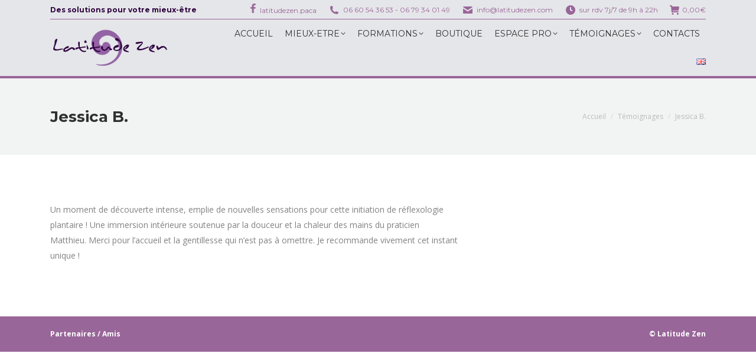

--- FILE ---
content_type: text/html; charset=utf-8
request_url: https://www.google.com/recaptcha/api2/anchor?ar=1&k=6LdYJI4aAAAAAKhcP7sk8ZV5lVIzEOpcAtSlHVAw&co=aHR0cHM6Ly93d3cubGF0aXR1ZGV6ZW4uY29tOjQ0Mw..&hl=en&v=PoyoqOPhxBO7pBk68S4YbpHZ&size=invisible&anchor-ms=20000&execute-ms=30000&cb=39w4bsf6x896
body_size: 48839
content:
<!DOCTYPE HTML><html dir="ltr" lang="en"><head><meta http-equiv="Content-Type" content="text/html; charset=UTF-8">
<meta http-equiv="X-UA-Compatible" content="IE=edge">
<title>reCAPTCHA</title>
<style type="text/css">
/* cyrillic-ext */
@font-face {
  font-family: 'Roboto';
  font-style: normal;
  font-weight: 400;
  font-stretch: 100%;
  src: url(//fonts.gstatic.com/s/roboto/v48/KFO7CnqEu92Fr1ME7kSn66aGLdTylUAMa3GUBHMdazTgWw.woff2) format('woff2');
  unicode-range: U+0460-052F, U+1C80-1C8A, U+20B4, U+2DE0-2DFF, U+A640-A69F, U+FE2E-FE2F;
}
/* cyrillic */
@font-face {
  font-family: 'Roboto';
  font-style: normal;
  font-weight: 400;
  font-stretch: 100%;
  src: url(//fonts.gstatic.com/s/roboto/v48/KFO7CnqEu92Fr1ME7kSn66aGLdTylUAMa3iUBHMdazTgWw.woff2) format('woff2');
  unicode-range: U+0301, U+0400-045F, U+0490-0491, U+04B0-04B1, U+2116;
}
/* greek-ext */
@font-face {
  font-family: 'Roboto';
  font-style: normal;
  font-weight: 400;
  font-stretch: 100%;
  src: url(//fonts.gstatic.com/s/roboto/v48/KFO7CnqEu92Fr1ME7kSn66aGLdTylUAMa3CUBHMdazTgWw.woff2) format('woff2');
  unicode-range: U+1F00-1FFF;
}
/* greek */
@font-face {
  font-family: 'Roboto';
  font-style: normal;
  font-weight: 400;
  font-stretch: 100%;
  src: url(//fonts.gstatic.com/s/roboto/v48/KFO7CnqEu92Fr1ME7kSn66aGLdTylUAMa3-UBHMdazTgWw.woff2) format('woff2');
  unicode-range: U+0370-0377, U+037A-037F, U+0384-038A, U+038C, U+038E-03A1, U+03A3-03FF;
}
/* math */
@font-face {
  font-family: 'Roboto';
  font-style: normal;
  font-weight: 400;
  font-stretch: 100%;
  src: url(//fonts.gstatic.com/s/roboto/v48/KFO7CnqEu92Fr1ME7kSn66aGLdTylUAMawCUBHMdazTgWw.woff2) format('woff2');
  unicode-range: U+0302-0303, U+0305, U+0307-0308, U+0310, U+0312, U+0315, U+031A, U+0326-0327, U+032C, U+032F-0330, U+0332-0333, U+0338, U+033A, U+0346, U+034D, U+0391-03A1, U+03A3-03A9, U+03B1-03C9, U+03D1, U+03D5-03D6, U+03F0-03F1, U+03F4-03F5, U+2016-2017, U+2034-2038, U+203C, U+2040, U+2043, U+2047, U+2050, U+2057, U+205F, U+2070-2071, U+2074-208E, U+2090-209C, U+20D0-20DC, U+20E1, U+20E5-20EF, U+2100-2112, U+2114-2115, U+2117-2121, U+2123-214F, U+2190, U+2192, U+2194-21AE, U+21B0-21E5, U+21F1-21F2, U+21F4-2211, U+2213-2214, U+2216-22FF, U+2308-230B, U+2310, U+2319, U+231C-2321, U+2336-237A, U+237C, U+2395, U+239B-23B7, U+23D0, U+23DC-23E1, U+2474-2475, U+25AF, U+25B3, U+25B7, U+25BD, U+25C1, U+25CA, U+25CC, U+25FB, U+266D-266F, U+27C0-27FF, U+2900-2AFF, U+2B0E-2B11, U+2B30-2B4C, U+2BFE, U+3030, U+FF5B, U+FF5D, U+1D400-1D7FF, U+1EE00-1EEFF;
}
/* symbols */
@font-face {
  font-family: 'Roboto';
  font-style: normal;
  font-weight: 400;
  font-stretch: 100%;
  src: url(//fonts.gstatic.com/s/roboto/v48/KFO7CnqEu92Fr1ME7kSn66aGLdTylUAMaxKUBHMdazTgWw.woff2) format('woff2');
  unicode-range: U+0001-000C, U+000E-001F, U+007F-009F, U+20DD-20E0, U+20E2-20E4, U+2150-218F, U+2190, U+2192, U+2194-2199, U+21AF, U+21E6-21F0, U+21F3, U+2218-2219, U+2299, U+22C4-22C6, U+2300-243F, U+2440-244A, U+2460-24FF, U+25A0-27BF, U+2800-28FF, U+2921-2922, U+2981, U+29BF, U+29EB, U+2B00-2BFF, U+4DC0-4DFF, U+FFF9-FFFB, U+10140-1018E, U+10190-1019C, U+101A0, U+101D0-101FD, U+102E0-102FB, U+10E60-10E7E, U+1D2C0-1D2D3, U+1D2E0-1D37F, U+1F000-1F0FF, U+1F100-1F1AD, U+1F1E6-1F1FF, U+1F30D-1F30F, U+1F315, U+1F31C, U+1F31E, U+1F320-1F32C, U+1F336, U+1F378, U+1F37D, U+1F382, U+1F393-1F39F, U+1F3A7-1F3A8, U+1F3AC-1F3AF, U+1F3C2, U+1F3C4-1F3C6, U+1F3CA-1F3CE, U+1F3D4-1F3E0, U+1F3ED, U+1F3F1-1F3F3, U+1F3F5-1F3F7, U+1F408, U+1F415, U+1F41F, U+1F426, U+1F43F, U+1F441-1F442, U+1F444, U+1F446-1F449, U+1F44C-1F44E, U+1F453, U+1F46A, U+1F47D, U+1F4A3, U+1F4B0, U+1F4B3, U+1F4B9, U+1F4BB, U+1F4BF, U+1F4C8-1F4CB, U+1F4D6, U+1F4DA, U+1F4DF, U+1F4E3-1F4E6, U+1F4EA-1F4ED, U+1F4F7, U+1F4F9-1F4FB, U+1F4FD-1F4FE, U+1F503, U+1F507-1F50B, U+1F50D, U+1F512-1F513, U+1F53E-1F54A, U+1F54F-1F5FA, U+1F610, U+1F650-1F67F, U+1F687, U+1F68D, U+1F691, U+1F694, U+1F698, U+1F6AD, U+1F6B2, U+1F6B9-1F6BA, U+1F6BC, U+1F6C6-1F6CF, U+1F6D3-1F6D7, U+1F6E0-1F6EA, U+1F6F0-1F6F3, U+1F6F7-1F6FC, U+1F700-1F7FF, U+1F800-1F80B, U+1F810-1F847, U+1F850-1F859, U+1F860-1F887, U+1F890-1F8AD, U+1F8B0-1F8BB, U+1F8C0-1F8C1, U+1F900-1F90B, U+1F93B, U+1F946, U+1F984, U+1F996, U+1F9E9, U+1FA00-1FA6F, U+1FA70-1FA7C, U+1FA80-1FA89, U+1FA8F-1FAC6, U+1FACE-1FADC, U+1FADF-1FAE9, U+1FAF0-1FAF8, U+1FB00-1FBFF;
}
/* vietnamese */
@font-face {
  font-family: 'Roboto';
  font-style: normal;
  font-weight: 400;
  font-stretch: 100%;
  src: url(//fonts.gstatic.com/s/roboto/v48/KFO7CnqEu92Fr1ME7kSn66aGLdTylUAMa3OUBHMdazTgWw.woff2) format('woff2');
  unicode-range: U+0102-0103, U+0110-0111, U+0128-0129, U+0168-0169, U+01A0-01A1, U+01AF-01B0, U+0300-0301, U+0303-0304, U+0308-0309, U+0323, U+0329, U+1EA0-1EF9, U+20AB;
}
/* latin-ext */
@font-face {
  font-family: 'Roboto';
  font-style: normal;
  font-weight: 400;
  font-stretch: 100%;
  src: url(//fonts.gstatic.com/s/roboto/v48/KFO7CnqEu92Fr1ME7kSn66aGLdTylUAMa3KUBHMdazTgWw.woff2) format('woff2');
  unicode-range: U+0100-02BA, U+02BD-02C5, U+02C7-02CC, U+02CE-02D7, U+02DD-02FF, U+0304, U+0308, U+0329, U+1D00-1DBF, U+1E00-1E9F, U+1EF2-1EFF, U+2020, U+20A0-20AB, U+20AD-20C0, U+2113, U+2C60-2C7F, U+A720-A7FF;
}
/* latin */
@font-face {
  font-family: 'Roboto';
  font-style: normal;
  font-weight: 400;
  font-stretch: 100%;
  src: url(//fonts.gstatic.com/s/roboto/v48/KFO7CnqEu92Fr1ME7kSn66aGLdTylUAMa3yUBHMdazQ.woff2) format('woff2');
  unicode-range: U+0000-00FF, U+0131, U+0152-0153, U+02BB-02BC, U+02C6, U+02DA, U+02DC, U+0304, U+0308, U+0329, U+2000-206F, U+20AC, U+2122, U+2191, U+2193, U+2212, U+2215, U+FEFF, U+FFFD;
}
/* cyrillic-ext */
@font-face {
  font-family: 'Roboto';
  font-style: normal;
  font-weight: 500;
  font-stretch: 100%;
  src: url(//fonts.gstatic.com/s/roboto/v48/KFO7CnqEu92Fr1ME7kSn66aGLdTylUAMa3GUBHMdazTgWw.woff2) format('woff2');
  unicode-range: U+0460-052F, U+1C80-1C8A, U+20B4, U+2DE0-2DFF, U+A640-A69F, U+FE2E-FE2F;
}
/* cyrillic */
@font-face {
  font-family: 'Roboto';
  font-style: normal;
  font-weight: 500;
  font-stretch: 100%;
  src: url(//fonts.gstatic.com/s/roboto/v48/KFO7CnqEu92Fr1ME7kSn66aGLdTylUAMa3iUBHMdazTgWw.woff2) format('woff2');
  unicode-range: U+0301, U+0400-045F, U+0490-0491, U+04B0-04B1, U+2116;
}
/* greek-ext */
@font-face {
  font-family: 'Roboto';
  font-style: normal;
  font-weight: 500;
  font-stretch: 100%;
  src: url(//fonts.gstatic.com/s/roboto/v48/KFO7CnqEu92Fr1ME7kSn66aGLdTylUAMa3CUBHMdazTgWw.woff2) format('woff2');
  unicode-range: U+1F00-1FFF;
}
/* greek */
@font-face {
  font-family: 'Roboto';
  font-style: normal;
  font-weight: 500;
  font-stretch: 100%;
  src: url(//fonts.gstatic.com/s/roboto/v48/KFO7CnqEu92Fr1ME7kSn66aGLdTylUAMa3-UBHMdazTgWw.woff2) format('woff2');
  unicode-range: U+0370-0377, U+037A-037F, U+0384-038A, U+038C, U+038E-03A1, U+03A3-03FF;
}
/* math */
@font-face {
  font-family: 'Roboto';
  font-style: normal;
  font-weight: 500;
  font-stretch: 100%;
  src: url(//fonts.gstatic.com/s/roboto/v48/KFO7CnqEu92Fr1ME7kSn66aGLdTylUAMawCUBHMdazTgWw.woff2) format('woff2');
  unicode-range: U+0302-0303, U+0305, U+0307-0308, U+0310, U+0312, U+0315, U+031A, U+0326-0327, U+032C, U+032F-0330, U+0332-0333, U+0338, U+033A, U+0346, U+034D, U+0391-03A1, U+03A3-03A9, U+03B1-03C9, U+03D1, U+03D5-03D6, U+03F0-03F1, U+03F4-03F5, U+2016-2017, U+2034-2038, U+203C, U+2040, U+2043, U+2047, U+2050, U+2057, U+205F, U+2070-2071, U+2074-208E, U+2090-209C, U+20D0-20DC, U+20E1, U+20E5-20EF, U+2100-2112, U+2114-2115, U+2117-2121, U+2123-214F, U+2190, U+2192, U+2194-21AE, U+21B0-21E5, U+21F1-21F2, U+21F4-2211, U+2213-2214, U+2216-22FF, U+2308-230B, U+2310, U+2319, U+231C-2321, U+2336-237A, U+237C, U+2395, U+239B-23B7, U+23D0, U+23DC-23E1, U+2474-2475, U+25AF, U+25B3, U+25B7, U+25BD, U+25C1, U+25CA, U+25CC, U+25FB, U+266D-266F, U+27C0-27FF, U+2900-2AFF, U+2B0E-2B11, U+2B30-2B4C, U+2BFE, U+3030, U+FF5B, U+FF5D, U+1D400-1D7FF, U+1EE00-1EEFF;
}
/* symbols */
@font-face {
  font-family: 'Roboto';
  font-style: normal;
  font-weight: 500;
  font-stretch: 100%;
  src: url(//fonts.gstatic.com/s/roboto/v48/KFO7CnqEu92Fr1ME7kSn66aGLdTylUAMaxKUBHMdazTgWw.woff2) format('woff2');
  unicode-range: U+0001-000C, U+000E-001F, U+007F-009F, U+20DD-20E0, U+20E2-20E4, U+2150-218F, U+2190, U+2192, U+2194-2199, U+21AF, U+21E6-21F0, U+21F3, U+2218-2219, U+2299, U+22C4-22C6, U+2300-243F, U+2440-244A, U+2460-24FF, U+25A0-27BF, U+2800-28FF, U+2921-2922, U+2981, U+29BF, U+29EB, U+2B00-2BFF, U+4DC0-4DFF, U+FFF9-FFFB, U+10140-1018E, U+10190-1019C, U+101A0, U+101D0-101FD, U+102E0-102FB, U+10E60-10E7E, U+1D2C0-1D2D3, U+1D2E0-1D37F, U+1F000-1F0FF, U+1F100-1F1AD, U+1F1E6-1F1FF, U+1F30D-1F30F, U+1F315, U+1F31C, U+1F31E, U+1F320-1F32C, U+1F336, U+1F378, U+1F37D, U+1F382, U+1F393-1F39F, U+1F3A7-1F3A8, U+1F3AC-1F3AF, U+1F3C2, U+1F3C4-1F3C6, U+1F3CA-1F3CE, U+1F3D4-1F3E0, U+1F3ED, U+1F3F1-1F3F3, U+1F3F5-1F3F7, U+1F408, U+1F415, U+1F41F, U+1F426, U+1F43F, U+1F441-1F442, U+1F444, U+1F446-1F449, U+1F44C-1F44E, U+1F453, U+1F46A, U+1F47D, U+1F4A3, U+1F4B0, U+1F4B3, U+1F4B9, U+1F4BB, U+1F4BF, U+1F4C8-1F4CB, U+1F4D6, U+1F4DA, U+1F4DF, U+1F4E3-1F4E6, U+1F4EA-1F4ED, U+1F4F7, U+1F4F9-1F4FB, U+1F4FD-1F4FE, U+1F503, U+1F507-1F50B, U+1F50D, U+1F512-1F513, U+1F53E-1F54A, U+1F54F-1F5FA, U+1F610, U+1F650-1F67F, U+1F687, U+1F68D, U+1F691, U+1F694, U+1F698, U+1F6AD, U+1F6B2, U+1F6B9-1F6BA, U+1F6BC, U+1F6C6-1F6CF, U+1F6D3-1F6D7, U+1F6E0-1F6EA, U+1F6F0-1F6F3, U+1F6F7-1F6FC, U+1F700-1F7FF, U+1F800-1F80B, U+1F810-1F847, U+1F850-1F859, U+1F860-1F887, U+1F890-1F8AD, U+1F8B0-1F8BB, U+1F8C0-1F8C1, U+1F900-1F90B, U+1F93B, U+1F946, U+1F984, U+1F996, U+1F9E9, U+1FA00-1FA6F, U+1FA70-1FA7C, U+1FA80-1FA89, U+1FA8F-1FAC6, U+1FACE-1FADC, U+1FADF-1FAE9, U+1FAF0-1FAF8, U+1FB00-1FBFF;
}
/* vietnamese */
@font-face {
  font-family: 'Roboto';
  font-style: normal;
  font-weight: 500;
  font-stretch: 100%;
  src: url(//fonts.gstatic.com/s/roboto/v48/KFO7CnqEu92Fr1ME7kSn66aGLdTylUAMa3OUBHMdazTgWw.woff2) format('woff2');
  unicode-range: U+0102-0103, U+0110-0111, U+0128-0129, U+0168-0169, U+01A0-01A1, U+01AF-01B0, U+0300-0301, U+0303-0304, U+0308-0309, U+0323, U+0329, U+1EA0-1EF9, U+20AB;
}
/* latin-ext */
@font-face {
  font-family: 'Roboto';
  font-style: normal;
  font-weight: 500;
  font-stretch: 100%;
  src: url(//fonts.gstatic.com/s/roboto/v48/KFO7CnqEu92Fr1ME7kSn66aGLdTylUAMa3KUBHMdazTgWw.woff2) format('woff2');
  unicode-range: U+0100-02BA, U+02BD-02C5, U+02C7-02CC, U+02CE-02D7, U+02DD-02FF, U+0304, U+0308, U+0329, U+1D00-1DBF, U+1E00-1E9F, U+1EF2-1EFF, U+2020, U+20A0-20AB, U+20AD-20C0, U+2113, U+2C60-2C7F, U+A720-A7FF;
}
/* latin */
@font-face {
  font-family: 'Roboto';
  font-style: normal;
  font-weight: 500;
  font-stretch: 100%;
  src: url(//fonts.gstatic.com/s/roboto/v48/KFO7CnqEu92Fr1ME7kSn66aGLdTylUAMa3yUBHMdazQ.woff2) format('woff2');
  unicode-range: U+0000-00FF, U+0131, U+0152-0153, U+02BB-02BC, U+02C6, U+02DA, U+02DC, U+0304, U+0308, U+0329, U+2000-206F, U+20AC, U+2122, U+2191, U+2193, U+2212, U+2215, U+FEFF, U+FFFD;
}
/* cyrillic-ext */
@font-face {
  font-family: 'Roboto';
  font-style: normal;
  font-weight: 900;
  font-stretch: 100%;
  src: url(//fonts.gstatic.com/s/roboto/v48/KFO7CnqEu92Fr1ME7kSn66aGLdTylUAMa3GUBHMdazTgWw.woff2) format('woff2');
  unicode-range: U+0460-052F, U+1C80-1C8A, U+20B4, U+2DE0-2DFF, U+A640-A69F, U+FE2E-FE2F;
}
/* cyrillic */
@font-face {
  font-family: 'Roboto';
  font-style: normal;
  font-weight: 900;
  font-stretch: 100%;
  src: url(//fonts.gstatic.com/s/roboto/v48/KFO7CnqEu92Fr1ME7kSn66aGLdTylUAMa3iUBHMdazTgWw.woff2) format('woff2');
  unicode-range: U+0301, U+0400-045F, U+0490-0491, U+04B0-04B1, U+2116;
}
/* greek-ext */
@font-face {
  font-family: 'Roboto';
  font-style: normal;
  font-weight: 900;
  font-stretch: 100%;
  src: url(//fonts.gstatic.com/s/roboto/v48/KFO7CnqEu92Fr1ME7kSn66aGLdTylUAMa3CUBHMdazTgWw.woff2) format('woff2');
  unicode-range: U+1F00-1FFF;
}
/* greek */
@font-face {
  font-family: 'Roboto';
  font-style: normal;
  font-weight: 900;
  font-stretch: 100%;
  src: url(//fonts.gstatic.com/s/roboto/v48/KFO7CnqEu92Fr1ME7kSn66aGLdTylUAMa3-UBHMdazTgWw.woff2) format('woff2');
  unicode-range: U+0370-0377, U+037A-037F, U+0384-038A, U+038C, U+038E-03A1, U+03A3-03FF;
}
/* math */
@font-face {
  font-family: 'Roboto';
  font-style: normal;
  font-weight: 900;
  font-stretch: 100%;
  src: url(//fonts.gstatic.com/s/roboto/v48/KFO7CnqEu92Fr1ME7kSn66aGLdTylUAMawCUBHMdazTgWw.woff2) format('woff2');
  unicode-range: U+0302-0303, U+0305, U+0307-0308, U+0310, U+0312, U+0315, U+031A, U+0326-0327, U+032C, U+032F-0330, U+0332-0333, U+0338, U+033A, U+0346, U+034D, U+0391-03A1, U+03A3-03A9, U+03B1-03C9, U+03D1, U+03D5-03D6, U+03F0-03F1, U+03F4-03F5, U+2016-2017, U+2034-2038, U+203C, U+2040, U+2043, U+2047, U+2050, U+2057, U+205F, U+2070-2071, U+2074-208E, U+2090-209C, U+20D0-20DC, U+20E1, U+20E5-20EF, U+2100-2112, U+2114-2115, U+2117-2121, U+2123-214F, U+2190, U+2192, U+2194-21AE, U+21B0-21E5, U+21F1-21F2, U+21F4-2211, U+2213-2214, U+2216-22FF, U+2308-230B, U+2310, U+2319, U+231C-2321, U+2336-237A, U+237C, U+2395, U+239B-23B7, U+23D0, U+23DC-23E1, U+2474-2475, U+25AF, U+25B3, U+25B7, U+25BD, U+25C1, U+25CA, U+25CC, U+25FB, U+266D-266F, U+27C0-27FF, U+2900-2AFF, U+2B0E-2B11, U+2B30-2B4C, U+2BFE, U+3030, U+FF5B, U+FF5D, U+1D400-1D7FF, U+1EE00-1EEFF;
}
/* symbols */
@font-face {
  font-family: 'Roboto';
  font-style: normal;
  font-weight: 900;
  font-stretch: 100%;
  src: url(//fonts.gstatic.com/s/roboto/v48/KFO7CnqEu92Fr1ME7kSn66aGLdTylUAMaxKUBHMdazTgWw.woff2) format('woff2');
  unicode-range: U+0001-000C, U+000E-001F, U+007F-009F, U+20DD-20E0, U+20E2-20E4, U+2150-218F, U+2190, U+2192, U+2194-2199, U+21AF, U+21E6-21F0, U+21F3, U+2218-2219, U+2299, U+22C4-22C6, U+2300-243F, U+2440-244A, U+2460-24FF, U+25A0-27BF, U+2800-28FF, U+2921-2922, U+2981, U+29BF, U+29EB, U+2B00-2BFF, U+4DC0-4DFF, U+FFF9-FFFB, U+10140-1018E, U+10190-1019C, U+101A0, U+101D0-101FD, U+102E0-102FB, U+10E60-10E7E, U+1D2C0-1D2D3, U+1D2E0-1D37F, U+1F000-1F0FF, U+1F100-1F1AD, U+1F1E6-1F1FF, U+1F30D-1F30F, U+1F315, U+1F31C, U+1F31E, U+1F320-1F32C, U+1F336, U+1F378, U+1F37D, U+1F382, U+1F393-1F39F, U+1F3A7-1F3A8, U+1F3AC-1F3AF, U+1F3C2, U+1F3C4-1F3C6, U+1F3CA-1F3CE, U+1F3D4-1F3E0, U+1F3ED, U+1F3F1-1F3F3, U+1F3F5-1F3F7, U+1F408, U+1F415, U+1F41F, U+1F426, U+1F43F, U+1F441-1F442, U+1F444, U+1F446-1F449, U+1F44C-1F44E, U+1F453, U+1F46A, U+1F47D, U+1F4A3, U+1F4B0, U+1F4B3, U+1F4B9, U+1F4BB, U+1F4BF, U+1F4C8-1F4CB, U+1F4D6, U+1F4DA, U+1F4DF, U+1F4E3-1F4E6, U+1F4EA-1F4ED, U+1F4F7, U+1F4F9-1F4FB, U+1F4FD-1F4FE, U+1F503, U+1F507-1F50B, U+1F50D, U+1F512-1F513, U+1F53E-1F54A, U+1F54F-1F5FA, U+1F610, U+1F650-1F67F, U+1F687, U+1F68D, U+1F691, U+1F694, U+1F698, U+1F6AD, U+1F6B2, U+1F6B9-1F6BA, U+1F6BC, U+1F6C6-1F6CF, U+1F6D3-1F6D7, U+1F6E0-1F6EA, U+1F6F0-1F6F3, U+1F6F7-1F6FC, U+1F700-1F7FF, U+1F800-1F80B, U+1F810-1F847, U+1F850-1F859, U+1F860-1F887, U+1F890-1F8AD, U+1F8B0-1F8BB, U+1F8C0-1F8C1, U+1F900-1F90B, U+1F93B, U+1F946, U+1F984, U+1F996, U+1F9E9, U+1FA00-1FA6F, U+1FA70-1FA7C, U+1FA80-1FA89, U+1FA8F-1FAC6, U+1FACE-1FADC, U+1FADF-1FAE9, U+1FAF0-1FAF8, U+1FB00-1FBFF;
}
/* vietnamese */
@font-face {
  font-family: 'Roboto';
  font-style: normal;
  font-weight: 900;
  font-stretch: 100%;
  src: url(//fonts.gstatic.com/s/roboto/v48/KFO7CnqEu92Fr1ME7kSn66aGLdTylUAMa3OUBHMdazTgWw.woff2) format('woff2');
  unicode-range: U+0102-0103, U+0110-0111, U+0128-0129, U+0168-0169, U+01A0-01A1, U+01AF-01B0, U+0300-0301, U+0303-0304, U+0308-0309, U+0323, U+0329, U+1EA0-1EF9, U+20AB;
}
/* latin-ext */
@font-face {
  font-family: 'Roboto';
  font-style: normal;
  font-weight: 900;
  font-stretch: 100%;
  src: url(//fonts.gstatic.com/s/roboto/v48/KFO7CnqEu92Fr1ME7kSn66aGLdTylUAMa3KUBHMdazTgWw.woff2) format('woff2');
  unicode-range: U+0100-02BA, U+02BD-02C5, U+02C7-02CC, U+02CE-02D7, U+02DD-02FF, U+0304, U+0308, U+0329, U+1D00-1DBF, U+1E00-1E9F, U+1EF2-1EFF, U+2020, U+20A0-20AB, U+20AD-20C0, U+2113, U+2C60-2C7F, U+A720-A7FF;
}
/* latin */
@font-face {
  font-family: 'Roboto';
  font-style: normal;
  font-weight: 900;
  font-stretch: 100%;
  src: url(//fonts.gstatic.com/s/roboto/v48/KFO7CnqEu92Fr1ME7kSn66aGLdTylUAMa3yUBHMdazQ.woff2) format('woff2');
  unicode-range: U+0000-00FF, U+0131, U+0152-0153, U+02BB-02BC, U+02C6, U+02DA, U+02DC, U+0304, U+0308, U+0329, U+2000-206F, U+20AC, U+2122, U+2191, U+2193, U+2212, U+2215, U+FEFF, U+FFFD;
}

</style>
<link rel="stylesheet" type="text/css" href="https://www.gstatic.com/recaptcha/releases/PoyoqOPhxBO7pBk68S4YbpHZ/styles__ltr.css">
<script nonce="rPgt7hVU9JllLsWjezA7Cg" type="text/javascript">window['__recaptcha_api'] = 'https://www.google.com/recaptcha/api2/';</script>
<script type="text/javascript" src="https://www.gstatic.com/recaptcha/releases/PoyoqOPhxBO7pBk68S4YbpHZ/recaptcha__en.js" nonce="rPgt7hVU9JllLsWjezA7Cg">
      
    </script></head>
<body><div id="rc-anchor-alert" class="rc-anchor-alert"></div>
<input type="hidden" id="recaptcha-token" value="[base64]">
<script type="text/javascript" nonce="rPgt7hVU9JllLsWjezA7Cg">
      recaptcha.anchor.Main.init("[\x22ainput\x22,[\x22bgdata\x22,\x22\x22,\[base64]/[base64]/[base64]/KE4oMTI0LHYsdi5HKSxMWihsLHYpKTpOKDEyNCx2LGwpLFYpLHYpLFQpKSxGKDE3MSx2KX0scjc9ZnVuY3Rpb24obCl7cmV0dXJuIGx9LEM9ZnVuY3Rpb24obCxWLHYpe04odixsLFYpLFZbYWtdPTI3OTZ9LG49ZnVuY3Rpb24obCxWKXtWLlg9KChWLlg/[base64]/[base64]/[base64]/[base64]/[base64]/[base64]/[base64]/[base64]/[base64]/[base64]/[base64]\\u003d\x22,\[base64]\\u003d\x22,\[base64]/[base64]/DoMK2w5DCqcKwXWLCtcK9b8KtwpEXwrrCkcKEXwXCqEFSesKXwo3CmhzCt21jdXLDncOoW3HCnWrClcOnOjkiGGnDuwLCmcKcfQjDuV/Dk8OuWMOgw6QKw7jDvcOSwpFww7vDvxFNwp3CrAzCpBbDg8OKw48mWDTCucK/w5vCnxvDo8KhFcOTwrMWPMOIJUXCosKEwpnDmFzDk0lkwoFvGl0iZnInwpsUwoXCmX1aFsK5w4p0TcK8w7HChsORwpDDrQxBwow0w6MDw5tyRAHDiTUeLsKWwozDiDXDsQVtP2PCvcO3K8Oqw5vDjVPCrmlCw7w5wr/[base64]/DrMK2woQOw4gye2Mawq4pAHVKdMK1woHDlBXCqsOoDMOPwpJnwqTDoSZawrvDtcKkwoJIEMOWXcKjwoJXw5DDgcKmLcK8Ii86w5Anwq/CicO1MMO9wqPCmcKuwq/ClRYIH8Kyw5gSZDR3wq/[base64]/CknrCtMKje1ZmQsO1d8KWw4RzKcKnwqAdc1IGw7sVwpcrw7nCgyzDo8KaEGQ/w5U7w4Q4wrApw5FtacKBY8KYZ8OnwpUuw44xwpzDgWIwwp9tw5/CqwnCuhQ9SRs9w41cC8KLwoPCpMO/worDjsKSw5MVwrpzw7Ryw4cRw53CjUfCr8KsBMKbS1RZUsKAwoZRccO6JwNrZsOkSy7Coykgwr97X8KlBErCmB/CrsOkL8OBw4vDnkDDmBfCgx1nPMObw5nCg2xdG3fCrcKZAMKTw5cYw50uw5TCtMK2PEJIE218HMKJWMOve8K1eMOneQtNJxNPwoEjE8KKecK5dcKvw4/DscO3w4YpwpPCiCAKw7Aew6PCv8KvSsKnS0kWwpfCuDsRXWVYVgMIw7N2XMK4w6TDsQHDtm/CpF8kJ8OuJMKMw5nDlMK4AwjDp8KscFDDr8OzHMOiIC4BCcKKwpPDisOpw6HCrk7DmsO/KMKkw5fDmsKcZ8KsNcKIw4VUEjNBw6PCsmfCicO9EmDDo1zCqUgfw4TDtwtuLsKdw43CtmbCuiM7w4AMwo3CsErCuy/DtlbDsMKjD8Ozw4kSc8ODN1vDnMO3wp/CrUsJOsOXwovDpHTCi0pOI8K8f3TDmcKySw7CsG/DhcKbCcKgwox3HT/CnwzCpxJnwpbDkkfDvMOgwrMSMxN2WCRoKRoNbsK5w4wrfTXDucOpw5PClcOLw47DsTjCv8K/w43CscKDw7c/PVLDoVcWw67Dp8OVCMO5w7nDrDrCo2Abw50UwpNpb8OGw5PCnMOkTSZhPBnDojVRw6nDo8Kmw7xfX3nDjEghw51xdsOmwprCnmk7w6tqaMOhwpMYwroTVi1/wr4SI0Y4DDXCucO4w5MywpHCvgtnGsKGV8Kfw71lKwHDhx47w71vOcOZwrZxMFDDisO5wrUjVTQfwoPCknJsVCE3wrZ8DcK8CsO5aXRXV8K7Fy3DgnDDvyIAGxJ1SMOUw6bCuxE1wrkEHWESwo9BP2nCggPCscOeSnR+UMOiKMOtwqEQwoXCl8KgXm5Pw7/CrnlYwrgpJ8OwXRQTSAYITsKGw73Dt8OBwoLCrMOiw4Fzwop8YT/[base64]/CiUNkacOUAMOKIcKew70VwoUjTcOOw4rCmsOrZUnDq8KCw57CtcKYw7d1wrwPb38twqfDuFoPHsKre8K6eMOLw4sicR/CnWdUEUNdwo7CtsKcw5lDdcK8cgZXJC0ab8O3QyAKFMOOUcO4EnE0UcKVw7fChsOMwqrCssKnTkfDj8KLwpTCvTA1w4l1wq3DoiDDp0zDoMOpw43Ci3gPcX15wq14GBzDmE/ClEhaB1k2G8OwY8O4woHCgjxlAgHDgsO3w7bDmCjCp8Kpw47CgUdhw65iJ8O7MC4NXMOCYMKhw6fDuFHCkGoLEWrCocKoEkZzd1s/w4fDqMOpTcKSwpUDwpwuHEAkZ8KWRsOzw6rDpsKGbsKuwrEaw7bDsQ3DpsOww47DuVANw5o2w63Dq8O2CU4OP8OgesKhf8OzwrpUw5F2BQnDkE8geMKxwqcUwrbDkQfCnw/DuQTCtMO1wonCsMOwOgoRdcKQw4zDssKtwozCvMOQJD/DjX3Du8Ksc8Ktw7wiwrnCgcOYw51Ww5AMJAMJw6vDj8OWBcKXwp4awqbCimnDly3Ck8OOw5TDi8OjVcKdw600wpfCucOcwq5pwrnDgBPDpDDDgnMNwqbCpkDCriROCsKsZsOZw51Rw7fDpsOgE8KZDAQufMOxw4rCq8ODw4DDlcK3w6jCqcOUPsKuRTfConTDq8OKw6/CicOrw4XDl8OUHcOgwp4wenkyI07DlMKkasOsw6taw4Aow53DmcK4w7ccwoLDvcK7DMKZwoNzw4lgE8O+a0PCllPCvSJswrHCmMOkNxvCsQwOHlLDhsKSaMOvw4pcw7XCucKoBxNRI8KYHUprTsOhVWfCoS1uw4/CnWZswofCtCjCsj4QwqkAwrLCpcOZwo7ClBYFX8OXU8KzaDxFcBDDrDvCusKlwrrDqhNmwovDqMOsDcKYaMOHWsKFw6vCgmHDicOnw7Buw4dLwrbCsyfDvj43CcOow4/CscKRwpAoZMO7wpbCjsOkLx7DrTDDnRnDt1shd2XDhcOow4tzAXrDp3dXMlIKwqdpw6nCi0t2YcOBw4lgUsKQTRQOwqQORMKUw6EAwpYSHHtAasOQwrREdmLDqcK5W8Kcw4l+IMOFw5RTazXDlQDClz/[base64]/[base64]/Ci8K5dcOzDxDDpQPDkUrChm7DjcK+wpXDssOwwpTCimZHFRYHRsK6w6LCkgN1wqFubVTDshHDhMKhwrXDij3CiGnCjcKswqLDl8OawojClj5/CsK7FcKcMmvDjyPCs3zClcOVRjDCqzliwopow7TCoMKaIVVfwoQ/w53CmGXCm2zDuw/DrsO2XgHCtkI+I1xzw6lmw5rCiMOpeQhHw7w/dXgGYRczLyDDhMK0w6nCqgzDk0ViCz1/wojDlm3DoSLCgcKUCUHDgcKmYxXCuMKjNTU1BDZ4WUljJlPDpDNQwqgfwqwPT8OhUcKDwrrDnBhRKMO3RH3CucKdwo3ClsOswofDkcOxwo3DiAHDqcKUF8Kewq95wp/CgGjCiljDpElew7VgZ8OAOnLDrMKuw4pLcMOhNk7Cuks6w5nDqcOmY8O/woJiJsOswqBBWMOBw7QyJ8KsEcOFZgJDwo3DjiDDgsKKAMKywrTCrsOQwphww4/Cm1PChsKqw6DCn17DtMKGwotrw5jDpDt1w4BkLFTDucKewqPCqQs0X8OlTMKLIR9cA0rDlMOLwrnCssOvwqpFwq/ChsKJRmNrwrrCmVTDn8KGwo4hTMKCwoHDtMOYLQjDtcOZUFzChmYhwr/DoH4dw6dhw4kqw5p9wpfDh8OXIcOuwrUJak0ldMOUwp98wpM/JjNfLlHDhw3CrjJ/w5/DgCI0Bnw8w7Fsw5bDs8OHBsKRw5TCosKqBcO1asOjwpEEwq/CmU1bw58BwrVxFsKVw4/[base64]/Dk07Dux8vw4HCrH5IeBDCv8OdaD4xw7F4ZS7CvMKkwpHCuW/Ci8KzwqhmwqLCtsK4E8KHw6Ehw4zDucOodMK0D8Kkw5vCmDXCtcOgJ8KCw7lWw5A8Z8O3w5wew6Qyw6PDmgbDkUrDq0JCe8KhasKmI8KUw64tQmkuCcOubyTCmwtMKcKjwrNPEjwIw6/[base64]/[base64]/[base64]/WhpDfMOmIkVbw41JwqUgw4bDr8OxwpE9EH9BwrR/LsOqwpDCnXhCZStUwq43GXDDssK2wo5dwrYvwoDDpsKWw5sewpAHwrjDrcKZwrvCkkjDocKDVD9yJnNAwooawph5W8OBw4rDvUMkEiTDgcOPwpZ8wrNqSsKNw6F3ZU/DgF5pwqVwwqPCsjLCgjwsw4LDolfCvD/[base64]/[base64]/Dn3g6w7vCiiJow7PDoiwIbSY2F2LCpMKgKQxffMKgZw0cwqVuN2gFbEtjP0Y6w7XDtsK6woHDtn7DhFlIwqA5wovCgF/[base64]/CpMOmFR5uD8Olw6LCpQs8w65JJmFgVU3Cs3vCs8Kmw43Di8OhHgvDqcKHw4zDmcKEEw5cM2XDrsOMc3vDqB8Nwp95w7R5NU/DpcOMw65DBClJCcK6w7htE8KpwoBZAnddKXTDh1UMaMOywo9fwojDu1zCpcOewpk5V8KmZGNGLEkAwpjDosOTfcKdw47DhWZ4eG/DhU8zwohKw4/[base64]/[base64]/CksKBwo7ChcOWw4gLwpNfw5/[base64]/MsKlwqvDp1Vhw67ClH0oEkPDhcOBX1t4cj9TwpNfw7d4JMKGaMO8UxYBPSzDhsKGUDsGwqMpw6lGPMOPDV0XwrPDoTITw5bCo3QHwrrClMKpNz1+dDQ+fgxGwprDlMOmwqgYwo/Dl1DDo8O4OcKZCG7DkcKbJ8OOwrfCg1nCjcOzUcOyYmzCp3rDjMOaKQvCsCLDpMOHc8KxAW0DWAdXKH/[base64]/wrc2MkrCsAjChMKUw5t8SMKCKkbDoMOnw4LCvALCrsOjw5bCu8OTaMO+LXrCqcKgw7nDnTEsT17DlDLDqD7DjcK4UX1ZTsKXMMO9Zmg6IAI3w6hnPwzCmUx7GjlhecOQUQfCjsOawoXDugtEK8OLaXnCqBbCgcOsfkJxw4NJHUnDqGMNw4/CjxDDgcK1Bi7CrsOiwpklQcOBXcOkeW3CjiRXwq/[base64]/[base64]/QiLCpwXCgjXCiMOWYFnDoMKvbcObw4cYSAQeQjfDjcO9Sj7DuE0aCBVaeA/[base64]/wrjCjT8qw6AualR7RsOLw7/[base64]/JCPDvMOoE8Omw4LDoRfDkMKXdMKxKGZ7RxQbJsOewrDCrHbCtsOeEsOVw6rCuzDDhcO/wqg9woMJw7kMNMKVdjHDqsKuw57CiMOnw6wAw5U3IBHCh30eAMOvw4nCtW7DoMOBb8K4T8Krw5N0w4XDoAHClnRQVcOsb8ODCUVXEMKqUsOzwpIBacKNWHzDl8Ktw6bDksKrQW/DiHQIacKhJUrDkcOLw4INw7dlExYHW8K8OsK0w7zDu8O/[base64]/Ct8KOdsOpP8Kxw7LDgMO1c8OESSk2bhTDiiYHw7EawojCnkvDpijDqsOfwoXDinDDqcO0dFjDsk4cw7MqC8O2f2rDqWPCt3lvFcO+LBrCrg5Iw6jCrQcIw73CpAvDo3tywp9DXgMjwpM8wo16YADDnX1rWcKNw5cHwp/Cu8KoDsOWPMKIw6LDssOjRz9Kw6PCkMKaw51Sw5rCjljCvcO0w5tqwq5EwpXDjsOjw7IeZh/[base64]/[base64]/CvzLCuyrDihjCssKWwoXCkcKcD8KDw6YSNsOgf8OhCcOkIsKyw6UVw6Evw5PDisKyw4BiFcK1w5bDuBBGWsKhw6hMwrIvw6NFw7NTTsKQDsOIB8OqNDMJdQdaeT3DrCbDmsKfTMOhwrVScQ4wOMOHwpjDlRjDvHRgKsKmw5/CncO8wpzDncKOMMO+w7nDsSLCpsOIwo/[base64]/Cvm1TG2rDksKcJWB0R8OBeMKgw5DChG3DqMOkw68EwpzCsUrCvsKLUUbDkMKdQcK/UnPCnHfDsXdNwp53w6wCwpvCtHbDssKrAnLCmcOqHmjDuinDlksJw57DmBgfwoEvw4rDgUIzwoAyZMKtAsKPwofDlTMRw7PCmMODR8O5wppDw54TwqnCnw87FWjCv0jCkMKjw73Cjl/DsVk2diI+LMK1wot8wqbDjcKPwpnDh0nCjQsCwroJWcKDwqrDmMKUw4HCris3wpxCasKxwqjCmMOvV389wpgJKsO3JMKow7g+eADChmgrw5nCr8KYY1kHXHvCs8KrGsOiwobDlMK/MsOFw4YwFcOlejjCqF3Ds8KVE8OZw53CgsKdwqJDahwgw4V4SDbDq8OVw616IjTDgUnCscKtwodcWzU1w6XCnhwMwq0VCwvDmMOgw6vCnF1Pw5hFwr3CpDXCtyFGw7/DmR/DrcKcw7A0S8KrwrnDlDrDk3rDo8KRw6MhTR1Awo4LwoENKMO2BMOWwqPClwfCikXCqsKCTnl9dMKpwonCncO5wr3DlcKWJCgCQQHDkS/DncKzWWo7fMKsSsOcw5zDn8KNEcKSw7AteMKKw75cSsOzwqTClRdHwozCrMKYR8OXw4cewrZpw5nCt8OHZsKDwqx/[base64]/DgxzCrcOvwoxnwrAiGULDl145dXXCqF/CgsOKPcOtJcK/wpzCh8O6w4dGIsOpw4EPZWLCu8KifCDDv2MEEh3ClMKaw5jCt8Obwp9gw4TCtsKUw7haw65uw64Cw6HDqiJQw4YtwpEUw4MeYMK3KMKqVMK8w5obE8KlwodXesOZw5xJwqZnwpkyw7rCucOeG8O/[base64]/[base64]/wrDCq8OlwrJMHF8oIVc2dQYyC8K/w7I8Vx/[base64]/YMOawo/CqFhowpgxwrHCpQFtw5bCqGAofQTDgsO2wrwje8O+w4HCi8OmwphLNknDjl4OAVQNHMOaATFBeR7CiMKcUy1sPUoNw7DDvsOqwovCuMK4WF82fcOTw5YKw4UQw5vChMO/IQbCv0Jyd8ONAyfCq8KpfQHDmsOteMK7w6BSwoTDqEnDnUnDhR/[base64]/Dp8OXGmJpw7pUwpDDncKicmTCjsOzKg0mYMK5Iy/[base64]/ajXDt3LCjFILw6MzbGPDkcOZwrDDvCrDj8OuIsOIw5UPLDpbMhvDtS18wrTCucOkK2XCo8KHDDIlH8Ogw4fCt8K6w7XCl03CtsO6CAzCtsKyw6lMw7zCjxLCnMOzNsOpw5IwHGEFwoDCoz1gVjXDrio6ShQww6Ecw6vDhsObwrUBChsfKDZgwrLDgF/CokZvNMK3IDnDgMORSALDvQXDhMKGQF5XUMKfw5DDrm8dw5bCmsO5WMOLw7PCtcONw7FowqHDqsOobD/CvUh+wq/DqsOiw7cnbifDisObeMK8w4UYFMKOw5TCpsOVw47ChcOoNMOlwpjDqsKvbCAZaiptH2EUwoc4SDlnJiJ3HsKNbsOwak3CkMKcDDQkw6XCghXDo8KwB8OYUsOCwoHCmjh3FioXw41OHcKow6suO8Oew7PDsUbCkTo6w7vCiW19w541DWNzwpXCncOYMTvDvsK/G8K+ZcO1dcKfw6vCqXXCicKNAcOAdxjDiSLDmMOHw6vCqgtLXsO9wqxOEUllfkvCj04+TMKXw7hUwrEAZlLCpmDCu3YrwrgWw43CncOmw5/DucOoC38BwqoZUMKiSG4UFVrCgH9pSghLwqoKZklsS05+QHVIAzkhw7QfOHrCo8O6ccOHwoPDqhLDnsOeHsKiXnR6w5TDscKZXgchw6Q2OcKDw5nDnD3DuMKHKALChcKOwqPDnMOhw5BjwpHCisKfDmgNwpjDiHPCoA/Dv0EpaWcGYiZpwq/Dm8Ozw7syw6bCrMOkZnfDgMOMGy/Ctg3DgDDDt31Uw4EMwrHDri5OwpnCq1p4ZFLDpgRLYGnDpUJ8w4rCk8KUI8OfwrvDr8KgIcKzOsOTw6d4w4tgwonChCHCnCYfwpHCsFdEwrfCkzfDgsOxGsO+ZHR2JsOnLDE/[base64]/CkA/CvGcxHMOKw4sQXznCvMKJZ8KuAsKIW8KWNMO8w4LDp0TDslTDm1FqRMKxYsOrasOfw5tbeBF9w5ACOiwdHMKiZGhODMOTL1Bdw5XCgg8CDBZObsOnwpsGeGPCocO0E8ORwrfDswobasOIwos2csO1Zy5awoETXTXDmMOzasOlwqvCkQrDoRYDw5Zyf8KEwo/[base64]/wqhGw5ZwGyjCuCksOcKqYiwZbSLDs8KNwrPCl0XClMOwwqBpOMO3f8O/wpRIwq7CmMKEcsKYwroQw6Yww61teFLDoSd7wrAPw6gywrPDvMO5LMOnwr3Dgzcgw50kZsO6XnfCtRAZw6l3exl2w7HCgmV+ZsKgUMO1dcKTNcKoSx3DtyDDuMKdFcKgC1bCtFjCgsOvSsOSw7hWRsKJUsKLw7rDpMO/wpQiO8OOwqXCvTDCnMOnwoLDpsOmJkJtPRnDnW/[base64]/w7VxPXFWwqVgBsKzw4R+w5jDl3Riwr1xR8KqWSRHwprCk8OzccOVwqwkBSgnGcKtHVDCgh9cwrjDhsKgLlHCuDrDpMOdKsK7C8O6asOHw5vCiBQhw7hDwp/Dsy3CrMO5C8K1wovDucOMwoE7w4RXwpkmNAbClMKMF8K4CcODfHbDr0nDhsKqwpLDkxg8w4psw5nCucK9wq5Wwq/DoMKxVMKoW8O9AsKFSGjDgXZRwrPDmX9lVizCvsOIWFhTJsKdA8Ksw61PUHXDlsKfJsOadmvDuVTCkcKPw7bDpWFZwpcewpx4w7XDiirCpsKxPAkowoomwr/Ds8K2wrnCj8OqwppGwrPDgsKvw6bDocKNwp3DhDHCiFJOCHITwqbDm8OJw50bQFY8RQXDjgkdIMK9w7s2w4XDtMKqw4LDi8OZw4A3w6cPV8O7wqVcw69LIsONwqzDnCTCp8Oiw5bCtcOyT8KgWsOpwrl/[base64]/DrSnCqRrChsO4w6HDrcKUZ0MTBVJsFw3Cm8OCw5nCpcKywqbDk8O3U8KuCxlGB0sYwrkLXMOLDjPDrcKZwocJw6fCvGYcwpPCj8K8wojDmg/Dm8K4w53CsMOdw6FFwqMma8Ocwq7DusOmJsOLFMKsw6nCncO5PUvCpTHDt0HCk8OIw6RkB0VFIcOYwqM0cMKHwrPDg8OOZBnDk8OuecKTwozCt8KedsKANhsBWQrCisOlR8KpS0ZNw7fCuRFEYcObOFZtwo3DnsO6c1PCucKvw6xbMcK/[base64]/CvcO9wpR7B8KLwqLDv8OJTcOgbcK/w5TCv8K9wrLDlBFww5HChMKWbMKRcsKEW8KLDE/Cl2HDrMOvG8OpMCcfwq5rwrbCh2bDnnYNJMK5EmzCowoCwr4MAxvDoQnCtQjClDrDqsKbw6zDoMOnwpHDuyHDknHClMOWwqldY8K5w54zw4zCq2Zjwrl5KR3Dv1zDjMKpwqYwDGXCpTTDmsKAVFXDv1JBNl0+wqkJLsKbw6/CisOqYsKiOQBBfShkwp9ow5LDosO/KHRBccKSw5k1w4FfYGsnIjfDqcOOUiMhKVrCm8OtwprChkrCpsO9JA1EH1PDvcOQAyPCksOZw6XDkwDDvg4uSMKpw4ZtwpbDpTsuwqPDh1dMEsOkw5law55ow6tbOcKYasKcKsO1ZMKmwoYAwrwLw60GWMOdGMOBCcODw6LClMKvwrvDnDtPw6/Dkmc2J8OAcsKfIcKua8OwFxpoX8Onw6DDpMOPwrfCr8K/TXRkcsKvGV9+wrvDtMKJwpPCmcOmKcKPEA1wdxQPUWNHW8OuUMKKw5bCusOTwrdXw5PCtsOgwoRWbcOMdMO0fsOIwogiw6rCosOfwpHDj8OIwr4FGG3CqlnClcOZCn7Cs8K4w4/DgRLDiXLCscKcwpNRIcO5fcO/[base64]/CrmzDoX50AQbDpzQkRjzCq8OjS8OlwpkNw7M5wqJdVz0CCE3CisONwrHDoVQAw6PCsAXCgwzDoMKiw5cdNmExRcKXw67Dt8K0b8OPw7hPwrUAw6ReH8Kuwq4/w5Yawpl0XsOIFy54X8KtwplrwqDDrMOawrMvw5XClQXDrBjCocOoA2VqOcOMR8KPEW86w7tswod5w6oUwoMGwqrCpQ/Cm8OmbMKdwo1Iw4vCkcKia8Kuw4bDlQJSQg7Dix/DmMKFR8KIPMOeJBkTw5U5w7DDs0UewoPCpnlXbsODcU7CkcOdNsOMSyJVMMOgw74Iw6MfwqHDg1jDvQ97w7wRUlzCnMOEw7HDtcKgwqQ0cwImw69zwrXCosOAwpMHwr0fw5PCp14YwrNcw6kHwopiw7R2wr/Cn8KwHDXCplFVwqFUeAMzwqXCp8OOG8KwAGPDtMOSScKcwqbDgcOHIcKuw4zCkcOgwqp/w44VIsK4w48JwrNFMnBZS15hHsK1TB/[base64]/CnMKgw6gFVw4TDywMwoZMw4bDusOmY8KSPR7CksKKwpLDr8OEJMOYe8OrMsKXV8KYTgrDuCHChQPDj1LChsORGC/DiHbDt8Ktw5AgwrDDuhZYwoPDhcO1QMKhQnFJclMJw6BLfcKew6PDomRZM8Krwrsow6wAPnTCrXtOb24VGS/Cpl1jeRjDvQPDhApGw6fCjnJdw6nDrMOIaSdjwoXCjsKOwodnwrRrw5ZMcMOAw7/CrBLDpATCh0V7wrfDiCTDpsO+woU+woNsQsKCwrrCusO9wrdVwp8Jw7jDljbCtjtMGyzCr8O1woLCh8K9ZsKbw5HDmmDCmsODZsKhRVMtw5bDtsOPFXVwXcK2Q2oAwps6w7kfwpY7CcOiE1/DssK4w5okdcKvRhxSw4guwrfCjxwWfcOQSWTCgsKZOHjCusOWHjMJwqdWw4AeZsKrw5TCq8OuBMO3Xy4Jw5DCgcObw5UvCsKRw5QLw4HDqwhVd8OxUi7DpMOBcxDDjEvCpkTCicOqwpzDo8KbU2PCrMOWeAIDwqR/FTIxwqI0EEvDnDzDpDVyLsOSVMOWw4vDhwHCqsOJw4PDhgXDt3HDswXCosOow6wzw5EQMhkzCMK2wqHCiQfCmcKJwovCiTB6H2t9FjHDpEsLwoXCtHFzwptoAnLCvcKbw63Ds8OhVljChg/Ck8KKDMKsDGUuwoHDlcOYwoXCrlcbAMO+OMKAw4bCv0LCp2bDjnPCnmHCsHJ8U8K9I18lIhAuw4lge8KCwrM/asKOaFEae3DChCjCosK5MynCtAgDF8OpL3PDicKZMU7DjcOdQcOdBBomw4/DhsONYXXCnMO7cl/DvXMmwoFtwoB3wrwuwoAtwrkJTl7Dmm3DhMOjCTkWFALCkMKywrA6FwfCrMOJZQDCtizDhcK7BcKGDsKmLsOGw691woXDvF/CjxXDlj0hw6zCs8KXYAxxwoJsOcKQZMO0wqFqNcOgZGRHeEV7wqUWTxvCvSLCn8OSVEbCuMOPwprCgsOZMRM4w7vDj8O2w7DDql/DuSRTQjg0fcKPKcOhcsK5fMKyw4cXwoDCq8KuHMKoRSvDqxk7w6opcsK8wqHDhsKzwoxzwpYETy3Ch2bCu3nDuzbDhFwSwropXgkfICZEwo8yBcK/[base64]/[base64]/w71cfH3Cnx5Yw4ZlwpNRw4IXahzCozfCp8Obw7vCp8OPw47DtUPCicONwqFHw51Fw40zZ8KWfMOSS8K4XQ/Cs8Ovw7bDoQLCnsKlwqEyw6DCjm/Do8Kywo7DssOCwqrCtsOkSMKye8OGdWYQwpoqw7RJF03CpQvCiCXCh8Odw5sYQMOSUWw6wrEDHcOrQgtAw6DCpMKOw4/Cr8KTw50VUMOkwrrDhA3DjsOTe8OCGh/ChsO7KBLCqMKbwr96wpTCrcOQwoMtAj/Ci8KeFD4sw4fCpQ1aw6TDqh5YLmIkw5RYwrlCc8OmL2/Cg13Do8KowpDCsCNxw6HDocKvw6LCvsODbMOkBnXCncK7w4fCv8OWw5YXworDmABfKGkrwoHDq8KkIVoYCsOjwqdceh3Ds8KxT0bDt0pBw6dsw5Vcw6oSNA09wrzCtcKyZmDDjDADw7zCtwt2DcKWwqfDlsOyw4p5w6UpSsOreCjCtSbDvBA/S8Oaw7Abw47DinVSw4o8EMKww6zCjMOTAALDvipAwrXCnBozwrBzN0HDoCnDgMKEw53CskjCuBzDs11SRMK0wrrCvsK9w4nDnQMMw7PCpcOiNhnDiMOaw4LDsMKHTjZaw5HCkgg0Z18Iw7HDgsO2wq7CnF1GAF3DpyLDu8K/L8KDN35ew7HDh8K+EMKNwolbwqlBw7vCrRHCgH0yYiLDksKBJsK6woFpwo/[base64]/[base64]/Cr8Ktw5dvw5U4bcOJwo7CvS/CjcKNwqDDn8OQQcKUbSjDgxLCmz3Dk8KmwqbCisO+woNqwp0vw5TDk23CusK0wobCn1XDisKODmwfwrE4w6pqCsK3wpk1OMOFwrfDkBDDiyTDlDp9wpA2wqrDmknDk8OUecOEwrHCjsKHw7QJGCrDjCh6wrhrwrd8wolvw5V/DMKBJjHCj8O/w5bCtMO/aGV0wrlSXiZWw5HDgifCkmBoHsOWDH7Dq1/Dj8KIwrbDlBApw4LDpcOUw7kMfcOiwqnDujTCn2DDoBFjwpnDq2vCgHkSJcK4T8Kfw4nCpjjChA7CnsKYwosBw5hiIsOUwoEew6UZOcKkw7kJJsOAeGZmNcOyCcOPVyBhw4o3wpnCo8Oww6Q/wrXCoBDDoStkVDjCuxfDj8K+w5VcwoTDrzjCs25iwpzCp8KYw7XCtwgLwrHDpX/CsMK+QsKrw5XDssKawqDCmFcXwppxwr/Cg8OeOcKuwp3CgT8aCyNvasKfwqVqYjA1w4J5OcKIw7LDusOURDvDg8OhcMKsccKiH0V/[base64]/WmocQUnCqU4ZHkMGwp/CjEYlF0DDgw/Dq8KOKsOTZVLCrXVqH8KBwonCjXU4w7nCui/[base64]/Dt8OswrvCuMO5Ix9JwobDtVYREcKuOzUCwpxSwqnCsBrCvW/DrlnDosOGwpQRw5Jgwr7Cj8OtSMOWYhnChMKAwrUnw6xZw6YRw4tAw4wMwrRBw5QvDXxYwqMIA3cZYznDsn8lw7jCisKhw4DCr8ODaMOCasKtw511wr0+V0DCh2VJbXNcwpHCuS9Aw6TDvcK+wr8rHToGwqDCkcKbEVPDmsKGXMKJDSXDrmE3KzbDoMO2a0dNR8KwM0/[base64]/Cjk3DrcK2w6LDgR4QQ8O3ZkMnLcOdfcK8w5TCkcOBw4J1w6vCkcOGVWXDsGZpwqDDi1VXf8Kywp17wqjCnT7CjR59VyUlw5rDjcOGw4VKwpc9w4vDoMKIHCTDjsKEwrkdwrEGCcOTQzHCscO0wpfCmsKIwoLCvmFRw7DDjjljwps5Rg/CqsKyAAZ5cjsTKsOfVcOcGjB/IcOuw4fDt3NSwpgnGE/[base64]/CgGPDowtOw4XCpcOVwq1KSsKSw4bDrgbDvsOYbQ3DrMOowpIadgVEO8K0NWJgw7tpOMOkwoHCnMKEI8Knw5XDgMKLwpDCkQtzwoZyw4Uaw5/CgcKnH0LCvgHCvsKBTBUpwq50wqRtMMK8exkdwpXCosOfw5gRMSYOQ8K1G8Kde8KBOgc0w7pmw4pYdcO1acOnI8OtbMOYw7JXw6HCo8Klw6HCjVE9MMO/[base64]/w7bDlsObwqUQU8OScMKAw7fDqMOWw4rCvQMdGcKqOhZeHMK1w7sUT8KNWMOYwoHCssK+Qhh0ODTDmcOsf8OHFUkzdXvDmsO1EWpvMGk0wrtpw6oOPcKNwoxaw6jCsgVYaD/CkcKhw4Z8wogYDlQpw6XCsMOOHcKhVWbCocKEw5rDmsOwwrrDusOvwpTCgSrCgsKMwrEfw7/DlcOiNSPCs35uKcK6wpDDosKIw5kGwpE+SMOjw4oMPsOwWsK5w4DDim5XwofDqMOfVMK5woNAL2Y+wodGw6bCq8O5woXCugXCtMOlMCfDgsO3wr/DqXUKwox9wq93csKzw7ERw77CgyArTQVKwo/DgGzCvH8Mwr4Xw7vDtMKZOsKNwpUhw4B1W8OLw6g4wrAaw4DCkU7CsMKww5JVNCFrw6JPEQLDq07Clkl/Cg9gw6BrJXMcwqsRI8OcXsKMwqfDqEPCrMKZwqPDv8KKwrpeUi7Cr0pDwqkAG8O2wrPCp3xbI3/Ci8KWNcO2Dig/w47Cr3/CmUpDwqpMw6fCvsOSSjJVLFNSXMOkVcKgUMK9w7jChsOPwr5DwrMNeUzCmcOgBgQcwrDDhsKTSAwFW8K7ElzDu3QEwpdbNsOTw5wPwrllFUp3ETYiw7dNC8Kyw6/Djgs6IxrCksKkE1/ClsOXwop9ERAyFH7DpzTCs8KUw4PDjcKTMcO0w4wtw6nClcKIA8OiccOsGh1gw69WFcOrwqxJw6vDkVbDvsKrAsKTwqnCv2HDu0TCgsK6enAPwrtBLyDCvg3DqUHCj8OuLQtswprDpGzCs8OFw5nDlMKWNHsAe8Oawo/CsCHDr8KrNGddw7gzwoLDnFvDvwZmKMK5w4TCqsKwPlbChcKUbznDscOoYCfCusOfTFfCgkYzMcK1X8KbwpHClsKxwpHCtFHDgcKEwo1OecO0woVywrXCtnvCsgnDocKWGQLCrgTDl8OWFFTCs8Omw6fCnBhdOMOmJFHClsKMR8OxecK8w4g+wqNbwo/[base64]/CjwPDqsO2wrQKLi3DvHvCrMKqfcO0woMNw7Uqw5TCv8OewohPZD/Cqz9CdWcswojDhMK1JsOwwpbCoQJywq4VNyDDkcO0dMK5M8KmSMKmw5PCvTJ4w4rCqMOpwrBgwqrChUfDt8KUQMO1w6YxwpjCuC/Cl2pEQTjCsMKiw7RqdmzClmTDjcKnVGHDnj4QGRLDoD3Cn8Olw5siThlbF8Kzw6nCoGxQwoLCjcOnw7gwwqJhw6kkwqc6HMKrwp7CuMO9w6cEOgtBUcK/MkTCosK+SMKRwqQ+w5Irw4VQW340wqfDq8Osw7fDtloCw7FQwr15w4oAwpDCqEDChAbDncK5Tk/CoMOQelXCkcKPNXbDh8OvM3RoI2xiwo/DsQw+w5Amw7U2w4sAw7oWdCrChDkBLMOYw6vCgMKXe8K9DUnCpXw4w549w5DChMOIb1l/w5/DmsK+EX/DhcKFw4rCkmvDl8Klw4AQc8K6w7JYRQ7Dn8K7wr3Dih7CuyLDncOIK2fCpcOuQl7DjMKFw5I1wrPCqwd/wpLCknDDvwnDmcO8w6DDozQgw6nDj8KYwrbDkFDCjMKyw7/DrMOhcsKeGw0bBsOjbFVzHHcNw6dHw7vDmBzCoXzDtMKROyfDvQjCvsOUE8KuwqjCg8Okw4ohw6rDp3XCm2MoFjkew6PDkRjDocOLw6zCncK2W8Ohw78jGgdDwps0F3hbF2UJH8OzMgzDusKSSD8DwoAzw7DDg8KQSMK/bDrCuj5ww60XAFvCnFkTdcO6wq/Cn0LCtF9lccKoeRRew5TCkGoFwoFpdcKywqPCssOlJMOcw7LCmlLDoDJ/w6l3wpnDucOTw65sQ8KuwovDvMK3w6trFsKBCcKkIATDp2LCi8K4wqJ6UMOTEsKow7cLN8Kdw4/[base64]/[base64]/DiHbDuFvCvcO8E8KCwpbCl1DDpcKmK8Knw5wNOj4OZcOJw41rNg3DncOzCcKCw6zDsGw/[base64]/w5lGTcOZw5ANwqtGQ8OpHQ3CigRlwqLDq8KZw7HDkzjCnFrCvk1DPsOETcKILyXDosOtw49Hw6IHHRrCpjvCocKKwpfCr8KZwq7DhcOAwqvCmXvClyUQK3TCpXd1wpTDuMORJDpsGlxlwprCi8OJw4Y7ZsO2Q8OgPEsywrTDgMOTwqvCgMKneRbCiMO2w4pzw5/CgzMxEcK4w4dzIT/Dl8O3NcORMFnCvUksZmVyXsO2Y8KtwqInF8O+wpXChipHwpfDucKEw4PDn8KHw6LCusKEdMKFccKkw6B+fcKVw5heP8O5w5PCvMKIc8OCwoM8fsK6wolHwrfCjcKQJ8OjKn/DiToDYcKww4U+w6Rbw41fwrt6wrnCjzJ3Z8KnHsOHwoBCwozDk8OkAsKMRwvDjcK1w5jCucKHwrplAcKlw7HDpTldAsKbwpB7D0RrLMOewr9MSE1wwo5+woRQwoDDosO2w6Zow7d7w5PCmyYKbcK6w6HCicOVw5zDkxLCjMKvK1J5w5g8EcOYw6FIC0bCkE/Dp3MCwqHDtwvDvFPChsKtQ8OXwrd+wq3CjwjCtWLDq8KHKyDDoMO2ZMKYw4TDpC1sJEHCr8OUY3vCuHVjw4fDvsK3VEDCh8OHwp9BwqcGJ8OlNcKpeVXDmHzCkyMmw5pCZErCo8KIwozCvsOsw7vCn8OCw4ExwrR9woDCu8KFwrLCgMOowr0ew5vCgQ7Cgmhgw4/Ds8Kjw6/DnsOMwoLDm8KRCmzClcOqfkMUdcKxIcK6Mz3CqsKSw5VCw5LCuMOqwpLDmgpvfsKDAcKmwp/[base64]/DviJBYydGw5B/DcKWw6FGU8O5wpR8wrBPScO8MA5EwqjDusKCJcOAw69VfCrChAbCqS/[base64]/DvEs+ccOqw4hVw6HDicKqAmV5wp/DiXJnS8KHw7zDvcOkdMO+wrIZHcOKSMKHTG1Bw6AEAcOUw7TDvA/CuMOgeSArQBEYw73CvwhUw6jDnzRQQcKYw7R5GcOXw4HClU7DjcOUw7bDh3hidQrDscKiaGzDqWsEeinDqsKhwpbDksOrwrbCgzzCtsKfbD3Cg8KUw5A2w5HDunxDwp0HA8KLeMK8wpTDhsKsf19Dw5fDgwQwfCBhWcOFwpkRS8OQwoXCv3jDuUtafcOGOgnCn8Ouw4/DmMK+wp3DoVlwfB0gZS96FMKWw4BFZFzDt8KcJcKpeTrCqzLCuz/ChcOUw6HCvDXDl8KpwqbCisOoF8KUNcOANxXComc8d8KgwpTDicKsw4LDtsKuw5dIwo5tw7TDmsK5TMK0wpDChk7Cp8KfZlLDk8OawpkePgvCqcKqNsOGCsKZw7jCp8KQYA3DvnXCu8KFw7c2wqRnw7NYe10NDjJewrzDjz/DmgVAThRCw6Q9f0oBA8O4JV9Tw6Y2PgMcwrQNccKAbMKicyLDlEPDosKDwqfDmXzCvMOLEykpO0HCrMKiwrTDhsK4WMOxDcO5w4LCkG3DicK0AxLCpsKMRcOZwqDDm8OfYC/CgG/Dn1rDocOAfcKqc8KVdcK0wognM8ORwrnCj8OfADDCtAB6wq7CtHcKwo9iw7/DiMKyw5UDFsOGwp7DmUzDnyTDuMOSM0lXIcOqw7rDk8KWFWdrw7PCiMOXwr1NN8K6w4fDvFhOw5jDhBYQwrfDrRwAwp9vTMK2wqgsw6RrdsOjOH/CtQ4ZScKmwoTCk8O+w4vClMOxw5hZTDPDnMOCwrnCgRZve8OfwrQ6fsOFw75pYsOAwpjDtChlw5lvwqbDigRlXMKVwqjDqcOOBcKvwrDDrMO1fsKlwpjCtRVzYDJfcgXDuMOuw49Hb8OhDzoJw4nDsV7CoDLCvXIvUcK1w69MQMKWwoccw5fDiMOObXnDssKjfkXCo2/CksOaKMODw4nCq2wUwovCisO8w7TDhMKQwpHCqVEzN8OVDm9Nw5XCmMKkwqjDgsOowpnDisKmw4Zxw4xOFsK6w4TCrkQpblM8w5MQVsKBwpLCpsOYw6w1wp/CpsOOScOswq3CtMO4aybDn8OCwocdw5Eqw6p5eGw4wrZwIV8IJ8KjTUjDqnwDBGItw7zDhMOdN8ODcMOMwqcow61iw7DCm8KxwrTCq8KgDA/DrnLDuChqVx7CuMOBwp8iSy96wo7CglV1w7nCkcKJAMO4wqkJwqcnwqAUwrN7wp7DkGfCg0zDgz/DkAPCljN1YsOhUsOcLUPCqgnCjR0ILcOJw7fCpsO8wqElTMO2WMO/woHCm8OpGA/DtsKawp89wpsbw4bCiMObMFfCgcKKUMO9w5fCm8KQwr87wrAkIQnDpsKcZ3jDnBPDq2pka1pUQMOSw43CgBRTEHvDg8KoS8O+YMOWGho/T0gdDA3CoXnDiMKxwo/CrsKRwqlAwqHDmQfChRrCvB3CjcOPw4fCksKjwrgwwosACDpRdwpQw4HDn1LDvTfChQnCv8KRN3piXwhEwoUHwrBHU8KMw5B1YXrClsKww4jCsMK8aMOYaMK3w4rClcK5w4TDoDHCkcOJw4PDtcK1GUoNwpXCtMORw7HDgTZIw4bDk8K/w4LClX5Sw6sDf8Kwf3jDv8Kgw48iGMK5L3/Cvyx6ex9EYsKGwodxNQXDhUzCvx8zJU97Fi3DisK0w5/CnXnCk3okNDgiwqQAFS8owqXDgcOVwr9nw7d9wqjCjsK7wrB7w44Swr/CkgbCtzrDnMK7wqfDuSfCtVzDncOHwrMHwo9hwr0BL8OswrnDoC8GccKiw44SXcOHPMO3RsO3fBNfLcKoLMOhMk8oblRHw6ZmwoHCkXApeMO4Nhkrw6F7Y17DuBHDqMOFw7s0w6XCocOxworDsV7CvEwWwqA2JcOdw6lLw5/DtMOLEcKtw5nChj8Zw6EyacK8w4l+OyI9w7bCucKBAsO7wocpan7DhMOXLMKOwovCu8K6w7AiO8O3wq7Do8KHZcKmAV7DtMK1w7TClDTDmUnCq8KgwoDDpcOWXcOnw4rCosOOc2DCrnTDvzHCm8KqwoBdwq/Dgislwo5wwpNTVcKkwq3CrUnDl8KUOcKcEhgFCsOPQFbChcOwJWZwbcKQE8Klw6tHwpfCjTpKAMO/wotubQHDjMKgw6vDhsKQwqZmw7LCvR0yScKZw590YRrDl8KKZsKlwqPDr8KnQMO6csKBwolhV2AbwqrDsBwmScOtwoLCnjsbYsKewo5rwqgmJShUwp8sPTUywoRvw5d9YS9KwozDvMKvw4MUw702BlrDtsKAHw/Dp8KaNcKHwp7Dgmk5XsKjwp0fwoITw7pcwrcZJm3DjTHDl8KXGMOdwoYyK8KvwrLCpMOAwrc3woY3SBg2w5zDv8OeKD1CaCvCrcO7w4Ajw6BveSQfwq/Cn8OAwrDDj1nDq8OpwpExDMOeXltLEz9cw6DDimjCpcK/f8K3wo4nw5Mjw5p8cyLCgGlZf258OwjCmw3DssKNwqYfw5zDlcOVTcKWwoEPwo/DkQTDrSnDnnVrZF87WcKlMjFnwojCuwg2bMO5w7JhXW7CrmdpwpVPwrZTaX7DnjAsw4fClcKXwpJsTcKsw4ANdD7DjCpbeV9SwoXCr8K5U10xw5LDqcKqwoDCh8OnF8Kpw6bDhMOGw7Egw7PCl8OSw4oww4TCl8OSw7/CmjJsw7bCrjXCmMKAdmTClgbCgTzDlT5KKcK+ORHDlztowoVKw61mwofDhk8Kwp58wpTDnMOdw4dYw57Do8K/SCYvIMKrcMKZKcKPwpvChgrCuSvClD4SwrnDs3rDmUMYFsKKw6TCmMO/w6DCgMOTw6TCqsOGWcK8wqvDklrDrzrDqsOeS8KdOcKoBDNpwqjClWbDvcOxJ8OibMK/DnZ2YMKUYsOzYjjDkx1AYcK3w7fCrMO1w7/Cvk4zw6Eww7Ecw55fw6LDmhPDtggiwo3DrxTCh8OrXBInw4Ndw740wqoVQ8OwwrMtBsKDwqnCmcK0e8KkdiZsw5PClsK9CBlwJFfClsKzw47CogzDiTrCncKUPirDt8O9w7DCrRMlb8OuwoAoQ38xe8O9wrfDpznDgU5Gwqt7aMKETBJrwoPDm8OUVVUjXBfDgsK/\x22],null,[\x22conf\x22,null,\x226LdYJI4aAAAAAKhcP7sk8ZV5lVIzEOpcAtSlHVAw\x22,0,null,null,null,1,[21,125,63,73,95,87,41,43,42,83,102,105,109,121],[1017145,797],0,null,null,null,null,0,null,0,null,700,1,null,0,\[base64]/76lBhnEnQkZnOKMAhk\\u003d\x22,0,0,null,null,1,null,0,0,null,null,null,0],\x22https://www.latitudezen.com:443\x22,null,[3,1,1],null,null,null,1,3600,[\x22https://www.google.com/intl/en/policies/privacy/\x22,\x22https://www.google.com/intl/en/policies/terms/\x22],\x22E92xUOZJpj5fqU2eRdExqD04ZWwecyxufqLdcqDjqiw\\u003d\x22,1,0,null,1,1768810001398,0,0,[37,220,151,218],null,[43,157,47],\x22RC-N9tx_pvZDsrSoA\x22,null,null,null,null,null,\x220dAFcWeA7_0py51RLM5OWDqyuRog0RzXnkw1GA6UvN_9pCeWJ5NbBP52EpYVXXFLyiyN7c_c5GPfNdn1Ca_hr0KBTOnYIAC9v1Tg\x22,1768892801376]");
    </script></body></html>